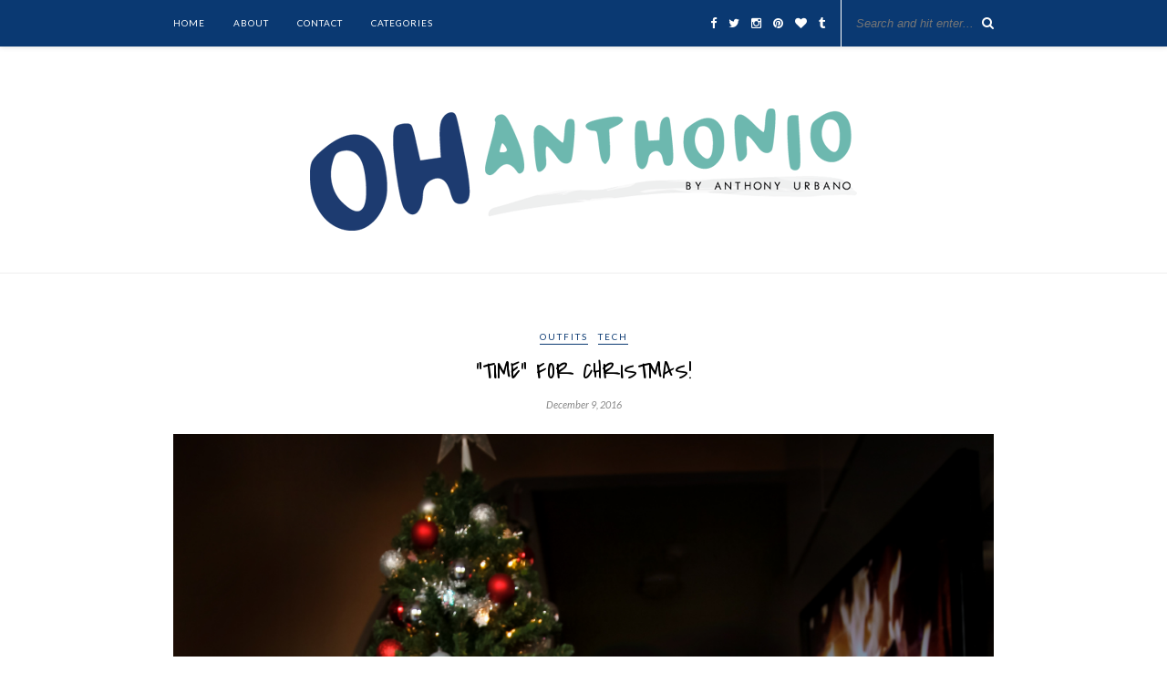

--- FILE ---
content_type: text/html; charset=UTF-8
request_url: https://ohanthonio.com/2016/12/09/fossil-q-marshal-watch-holiday-gifting/
body_size: 13200
content:
<!DOCTYPE html>
<html lang="en-US">
<head>

	<meta charset="UTF-8">
	<meta http-equiv="X-UA-Compatible" content="IE=edge">
	<meta name="viewport" content="width=device-width, initial-scale=1">

	<title>&#8220;Time&#8221; for Christmas! &#8211; oh_anthonio</title>

	<link rel="profile" href="http://gmpg.org/xfn/11" />
	
		
	<link rel="alternate" type="application/rss+xml" title="oh_anthonio RSS Feed" href="https://ohanthonio.com/feed/" />
	<link rel="alternate" type="application/atom+xml" title="oh_anthonio Atom Feed" href="https://ohanthonio.com/feed/atom/" />
	<link rel="pingback" href="https://ohanthonio.com/xmlrpc.php" />
	
	<meta name='robots' content='max-image-preview:large' />
	<style>img:is([sizes="auto" i], [sizes^="auto," i]) { contain-intrinsic-size: 3000px 1500px }</style>
	<link rel='dns-prefetch' href='//fonts.googleapis.com' />
<link rel='dns-prefetch' href='//maxcdn.bootstrapcdn.com' />
<link rel="alternate" type="application/rss+xml" title="oh_anthonio &raquo; Feed" href="https://ohanthonio.com/feed/" />
<link rel="alternate" type="application/rss+xml" title="oh_anthonio &raquo; Comments Feed" href="https://ohanthonio.com/comments/feed/" />
<link rel="alternate" type="application/rss+xml" title="oh_anthonio &raquo; &#8220;Time&#8221; for Christmas! Comments Feed" href="https://ohanthonio.com/2016/12/09/fossil-q-marshal-watch-holiday-gifting/feed/" />
		<!-- This site uses the Google Analytics by ExactMetrics plugin v8.11.1 - Using Analytics tracking - https://www.exactmetrics.com/ -->
							<script src="//www.googletagmanager.com/gtag/js?id=G-PRY0EMBC7W"  data-cfasync="false" data-wpfc-render="false" type="text/javascript" async></script>
			<script data-cfasync="false" data-wpfc-render="false" type="text/javascript">
				var em_version = '8.11.1';
				var em_track_user = true;
				var em_no_track_reason = '';
								var ExactMetricsDefaultLocations = {"page_location":"https:\/\/ohanthonio.com\/2016\/12\/09\/fossil-q-marshal-watch-holiday-gifting\/"};
								if ( typeof ExactMetricsPrivacyGuardFilter === 'function' ) {
					var ExactMetricsLocations = (typeof ExactMetricsExcludeQuery === 'object') ? ExactMetricsPrivacyGuardFilter( ExactMetricsExcludeQuery ) : ExactMetricsPrivacyGuardFilter( ExactMetricsDefaultLocations );
				} else {
					var ExactMetricsLocations = (typeof ExactMetricsExcludeQuery === 'object') ? ExactMetricsExcludeQuery : ExactMetricsDefaultLocations;
				}

								var disableStrs = [
										'ga-disable-G-PRY0EMBC7W',
									];

				/* Function to detect opted out users */
				function __gtagTrackerIsOptedOut() {
					for (var index = 0; index < disableStrs.length; index++) {
						if (document.cookie.indexOf(disableStrs[index] + '=true') > -1) {
							return true;
						}
					}

					return false;
				}

				/* Disable tracking if the opt-out cookie exists. */
				if (__gtagTrackerIsOptedOut()) {
					for (var index = 0; index < disableStrs.length; index++) {
						window[disableStrs[index]] = true;
					}
				}

				/* Opt-out function */
				function __gtagTrackerOptout() {
					for (var index = 0; index < disableStrs.length; index++) {
						document.cookie = disableStrs[index] + '=true; expires=Thu, 31 Dec 2099 23:59:59 UTC; path=/';
						window[disableStrs[index]] = true;
					}
				}

				if ('undefined' === typeof gaOptout) {
					function gaOptout() {
						__gtagTrackerOptout();
					}
				}
								window.dataLayer = window.dataLayer || [];

				window.ExactMetricsDualTracker = {
					helpers: {},
					trackers: {},
				};
				if (em_track_user) {
					function __gtagDataLayer() {
						dataLayer.push(arguments);
					}

					function __gtagTracker(type, name, parameters) {
						if (!parameters) {
							parameters = {};
						}

						if (parameters.send_to) {
							__gtagDataLayer.apply(null, arguments);
							return;
						}

						if (type === 'event') {
														parameters.send_to = exactmetrics_frontend.v4_id;
							var hookName = name;
							if (typeof parameters['event_category'] !== 'undefined') {
								hookName = parameters['event_category'] + ':' + name;
							}

							if (typeof ExactMetricsDualTracker.trackers[hookName] !== 'undefined') {
								ExactMetricsDualTracker.trackers[hookName](parameters);
							} else {
								__gtagDataLayer('event', name, parameters);
							}
							
						} else {
							__gtagDataLayer.apply(null, arguments);
						}
					}

					__gtagTracker('js', new Date());
					__gtagTracker('set', {
						'developer_id.dNDMyYj': true,
											});
					if ( ExactMetricsLocations.page_location ) {
						__gtagTracker('set', ExactMetricsLocations);
					}
										__gtagTracker('config', 'G-PRY0EMBC7W', {"forceSSL":"true"} );
										window.gtag = __gtagTracker;										(function () {
						/* https://developers.google.com/analytics/devguides/collection/analyticsjs/ */
						/* ga and __gaTracker compatibility shim. */
						var noopfn = function () {
							return null;
						};
						var newtracker = function () {
							return new Tracker();
						};
						var Tracker = function () {
							return null;
						};
						var p = Tracker.prototype;
						p.get = noopfn;
						p.set = noopfn;
						p.send = function () {
							var args = Array.prototype.slice.call(arguments);
							args.unshift('send');
							__gaTracker.apply(null, args);
						};
						var __gaTracker = function () {
							var len = arguments.length;
							if (len === 0) {
								return;
							}
							var f = arguments[len - 1];
							if (typeof f !== 'object' || f === null || typeof f.hitCallback !== 'function') {
								if ('send' === arguments[0]) {
									var hitConverted, hitObject = false, action;
									if ('event' === arguments[1]) {
										if ('undefined' !== typeof arguments[3]) {
											hitObject = {
												'eventAction': arguments[3],
												'eventCategory': arguments[2],
												'eventLabel': arguments[4],
												'value': arguments[5] ? arguments[5] : 1,
											}
										}
									}
									if ('pageview' === arguments[1]) {
										if ('undefined' !== typeof arguments[2]) {
											hitObject = {
												'eventAction': 'page_view',
												'page_path': arguments[2],
											}
										}
									}
									if (typeof arguments[2] === 'object') {
										hitObject = arguments[2];
									}
									if (typeof arguments[5] === 'object') {
										Object.assign(hitObject, arguments[5]);
									}
									if ('undefined' !== typeof arguments[1].hitType) {
										hitObject = arguments[1];
										if ('pageview' === hitObject.hitType) {
											hitObject.eventAction = 'page_view';
										}
									}
									if (hitObject) {
										action = 'timing' === arguments[1].hitType ? 'timing_complete' : hitObject.eventAction;
										hitConverted = mapArgs(hitObject);
										__gtagTracker('event', action, hitConverted);
									}
								}
								return;
							}

							function mapArgs(args) {
								var arg, hit = {};
								var gaMap = {
									'eventCategory': 'event_category',
									'eventAction': 'event_action',
									'eventLabel': 'event_label',
									'eventValue': 'event_value',
									'nonInteraction': 'non_interaction',
									'timingCategory': 'event_category',
									'timingVar': 'name',
									'timingValue': 'value',
									'timingLabel': 'event_label',
									'page': 'page_path',
									'location': 'page_location',
									'title': 'page_title',
									'referrer' : 'page_referrer',
								};
								for (arg in args) {
																		if (!(!args.hasOwnProperty(arg) || !gaMap.hasOwnProperty(arg))) {
										hit[gaMap[arg]] = args[arg];
									} else {
										hit[arg] = args[arg];
									}
								}
								return hit;
							}

							try {
								f.hitCallback();
							} catch (ex) {
							}
						};
						__gaTracker.create = newtracker;
						__gaTracker.getByName = newtracker;
						__gaTracker.getAll = function () {
							return [];
						};
						__gaTracker.remove = noopfn;
						__gaTracker.loaded = true;
						window['__gaTracker'] = __gaTracker;
					})();
									} else {
										console.log("");
					(function () {
						function __gtagTracker() {
							return null;
						}

						window['__gtagTracker'] = __gtagTracker;
						window['gtag'] = __gtagTracker;
					})();
									}
			</script>
							<!-- / Google Analytics by ExactMetrics -->
		<script type="text/javascript">
/* <![CDATA[ */
window._wpemojiSettings = {"baseUrl":"https:\/\/s.w.org\/images\/core\/emoji\/16.0.1\/72x72\/","ext":".png","svgUrl":"https:\/\/s.w.org\/images\/core\/emoji\/16.0.1\/svg\/","svgExt":".svg","source":{"concatemoji":"https:\/\/ohanthonio.com\/wp-includes\/js\/wp-emoji-release.min.js?ver=6.8.3"}};
/*! This file is auto-generated */
!function(s,n){var o,i,e;function c(e){try{var t={supportTests:e,timestamp:(new Date).valueOf()};sessionStorage.setItem(o,JSON.stringify(t))}catch(e){}}function p(e,t,n){e.clearRect(0,0,e.canvas.width,e.canvas.height),e.fillText(t,0,0);var t=new Uint32Array(e.getImageData(0,0,e.canvas.width,e.canvas.height).data),a=(e.clearRect(0,0,e.canvas.width,e.canvas.height),e.fillText(n,0,0),new Uint32Array(e.getImageData(0,0,e.canvas.width,e.canvas.height).data));return t.every(function(e,t){return e===a[t]})}function u(e,t){e.clearRect(0,0,e.canvas.width,e.canvas.height),e.fillText(t,0,0);for(var n=e.getImageData(16,16,1,1),a=0;a<n.data.length;a++)if(0!==n.data[a])return!1;return!0}function f(e,t,n,a){switch(t){case"flag":return n(e,"\ud83c\udff3\ufe0f\u200d\u26a7\ufe0f","\ud83c\udff3\ufe0f\u200b\u26a7\ufe0f")?!1:!n(e,"\ud83c\udde8\ud83c\uddf6","\ud83c\udde8\u200b\ud83c\uddf6")&&!n(e,"\ud83c\udff4\udb40\udc67\udb40\udc62\udb40\udc65\udb40\udc6e\udb40\udc67\udb40\udc7f","\ud83c\udff4\u200b\udb40\udc67\u200b\udb40\udc62\u200b\udb40\udc65\u200b\udb40\udc6e\u200b\udb40\udc67\u200b\udb40\udc7f");case"emoji":return!a(e,"\ud83e\udedf")}return!1}function g(e,t,n,a){var r="undefined"!=typeof WorkerGlobalScope&&self instanceof WorkerGlobalScope?new OffscreenCanvas(300,150):s.createElement("canvas"),o=r.getContext("2d",{willReadFrequently:!0}),i=(o.textBaseline="top",o.font="600 32px Arial",{});return e.forEach(function(e){i[e]=t(o,e,n,a)}),i}function t(e){var t=s.createElement("script");t.src=e,t.defer=!0,s.head.appendChild(t)}"undefined"!=typeof Promise&&(o="wpEmojiSettingsSupports",i=["flag","emoji"],n.supports={everything:!0,everythingExceptFlag:!0},e=new Promise(function(e){s.addEventListener("DOMContentLoaded",e,{once:!0})}),new Promise(function(t){var n=function(){try{var e=JSON.parse(sessionStorage.getItem(o));if("object"==typeof e&&"number"==typeof e.timestamp&&(new Date).valueOf()<e.timestamp+604800&&"object"==typeof e.supportTests)return e.supportTests}catch(e){}return null}();if(!n){if("undefined"!=typeof Worker&&"undefined"!=typeof OffscreenCanvas&&"undefined"!=typeof URL&&URL.createObjectURL&&"undefined"!=typeof Blob)try{var e="postMessage("+g.toString()+"("+[JSON.stringify(i),f.toString(),p.toString(),u.toString()].join(",")+"));",a=new Blob([e],{type:"text/javascript"}),r=new Worker(URL.createObjectURL(a),{name:"wpTestEmojiSupports"});return void(r.onmessage=function(e){c(n=e.data),r.terminate(),t(n)})}catch(e){}c(n=g(i,f,p,u))}t(n)}).then(function(e){for(var t in e)n.supports[t]=e[t],n.supports.everything=n.supports.everything&&n.supports[t],"flag"!==t&&(n.supports.everythingExceptFlag=n.supports.everythingExceptFlag&&n.supports[t]);n.supports.everythingExceptFlag=n.supports.everythingExceptFlag&&!n.supports.flag,n.DOMReady=!1,n.readyCallback=function(){n.DOMReady=!0}}).then(function(){return e}).then(function(){var e;n.supports.everything||(n.readyCallback(),(e=n.source||{}).concatemoji?t(e.concatemoji):e.wpemoji&&e.twemoji&&(t(e.twemoji),t(e.wpemoji)))}))}((window,document),window._wpemojiSettings);
/* ]]> */
</script>
<style id='wp-emoji-styles-inline-css' type='text/css'>

	img.wp-smiley, img.emoji {
		display: inline !important;
		border: none !important;
		box-shadow: none !important;
		height: 1em !important;
		width: 1em !important;
		margin: 0 0.07em !important;
		vertical-align: -0.1em !important;
		background: none !important;
		padding: 0 !important;
	}
</style>
<link rel='stylesheet' id='wp-block-library-css' href='https://ohanthonio.com/wp-includes/css/dist/block-library/style.min.css?ver=6.8.3' type='text/css' media='all' />
<style id='classic-theme-styles-inline-css' type='text/css'>
/*! This file is auto-generated */
.wp-block-button__link{color:#fff;background-color:#32373c;border-radius:9999px;box-shadow:none;text-decoration:none;padding:calc(.667em + 2px) calc(1.333em + 2px);font-size:1.125em}.wp-block-file__button{background:#32373c;color:#fff;text-decoration:none}
</style>
<style id='global-styles-inline-css' type='text/css'>
:root{--wp--preset--aspect-ratio--square: 1;--wp--preset--aspect-ratio--4-3: 4/3;--wp--preset--aspect-ratio--3-4: 3/4;--wp--preset--aspect-ratio--3-2: 3/2;--wp--preset--aspect-ratio--2-3: 2/3;--wp--preset--aspect-ratio--16-9: 16/9;--wp--preset--aspect-ratio--9-16: 9/16;--wp--preset--color--black: #000000;--wp--preset--color--cyan-bluish-gray: #abb8c3;--wp--preset--color--white: #ffffff;--wp--preset--color--pale-pink: #f78da7;--wp--preset--color--vivid-red: #cf2e2e;--wp--preset--color--luminous-vivid-orange: #ff6900;--wp--preset--color--luminous-vivid-amber: #fcb900;--wp--preset--color--light-green-cyan: #7bdcb5;--wp--preset--color--vivid-green-cyan: #00d084;--wp--preset--color--pale-cyan-blue: #8ed1fc;--wp--preset--color--vivid-cyan-blue: #0693e3;--wp--preset--color--vivid-purple: #9b51e0;--wp--preset--gradient--vivid-cyan-blue-to-vivid-purple: linear-gradient(135deg,rgba(6,147,227,1) 0%,rgb(155,81,224) 100%);--wp--preset--gradient--light-green-cyan-to-vivid-green-cyan: linear-gradient(135deg,rgb(122,220,180) 0%,rgb(0,208,130) 100%);--wp--preset--gradient--luminous-vivid-amber-to-luminous-vivid-orange: linear-gradient(135deg,rgba(252,185,0,1) 0%,rgba(255,105,0,1) 100%);--wp--preset--gradient--luminous-vivid-orange-to-vivid-red: linear-gradient(135deg,rgba(255,105,0,1) 0%,rgb(207,46,46) 100%);--wp--preset--gradient--very-light-gray-to-cyan-bluish-gray: linear-gradient(135deg,rgb(238,238,238) 0%,rgb(169,184,195) 100%);--wp--preset--gradient--cool-to-warm-spectrum: linear-gradient(135deg,rgb(74,234,220) 0%,rgb(151,120,209) 20%,rgb(207,42,186) 40%,rgb(238,44,130) 60%,rgb(251,105,98) 80%,rgb(254,248,76) 100%);--wp--preset--gradient--blush-light-purple: linear-gradient(135deg,rgb(255,206,236) 0%,rgb(152,150,240) 100%);--wp--preset--gradient--blush-bordeaux: linear-gradient(135deg,rgb(254,205,165) 0%,rgb(254,45,45) 50%,rgb(107,0,62) 100%);--wp--preset--gradient--luminous-dusk: linear-gradient(135deg,rgb(255,203,112) 0%,rgb(199,81,192) 50%,rgb(65,88,208) 100%);--wp--preset--gradient--pale-ocean: linear-gradient(135deg,rgb(255,245,203) 0%,rgb(182,227,212) 50%,rgb(51,167,181) 100%);--wp--preset--gradient--electric-grass: linear-gradient(135deg,rgb(202,248,128) 0%,rgb(113,206,126) 100%);--wp--preset--gradient--midnight: linear-gradient(135deg,rgb(2,3,129) 0%,rgb(40,116,252) 100%);--wp--preset--font-size--small: 13px;--wp--preset--font-size--medium: 20px;--wp--preset--font-size--large: 36px;--wp--preset--font-size--x-large: 42px;--wp--preset--spacing--20: 0.44rem;--wp--preset--spacing--30: 0.67rem;--wp--preset--spacing--40: 1rem;--wp--preset--spacing--50: 1.5rem;--wp--preset--spacing--60: 2.25rem;--wp--preset--spacing--70: 3.38rem;--wp--preset--spacing--80: 5.06rem;--wp--preset--shadow--natural: 6px 6px 9px rgba(0, 0, 0, 0.2);--wp--preset--shadow--deep: 12px 12px 50px rgba(0, 0, 0, 0.4);--wp--preset--shadow--sharp: 6px 6px 0px rgba(0, 0, 0, 0.2);--wp--preset--shadow--outlined: 6px 6px 0px -3px rgba(255, 255, 255, 1), 6px 6px rgba(0, 0, 0, 1);--wp--preset--shadow--crisp: 6px 6px 0px rgba(0, 0, 0, 1);}:where(.is-layout-flex){gap: 0.5em;}:where(.is-layout-grid){gap: 0.5em;}body .is-layout-flex{display: flex;}.is-layout-flex{flex-wrap: wrap;align-items: center;}.is-layout-flex > :is(*, div){margin: 0;}body .is-layout-grid{display: grid;}.is-layout-grid > :is(*, div){margin: 0;}:where(.wp-block-columns.is-layout-flex){gap: 2em;}:where(.wp-block-columns.is-layout-grid){gap: 2em;}:where(.wp-block-post-template.is-layout-flex){gap: 1.25em;}:where(.wp-block-post-template.is-layout-grid){gap: 1.25em;}.has-black-color{color: var(--wp--preset--color--black) !important;}.has-cyan-bluish-gray-color{color: var(--wp--preset--color--cyan-bluish-gray) !important;}.has-white-color{color: var(--wp--preset--color--white) !important;}.has-pale-pink-color{color: var(--wp--preset--color--pale-pink) !important;}.has-vivid-red-color{color: var(--wp--preset--color--vivid-red) !important;}.has-luminous-vivid-orange-color{color: var(--wp--preset--color--luminous-vivid-orange) !important;}.has-luminous-vivid-amber-color{color: var(--wp--preset--color--luminous-vivid-amber) !important;}.has-light-green-cyan-color{color: var(--wp--preset--color--light-green-cyan) !important;}.has-vivid-green-cyan-color{color: var(--wp--preset--color--vivid-green-cyan) !important;}.has-pale-cyan-blue-color{color: var(--wp--preset--color--pale-cyan-blue) !important;}.has-vivid-cyan-blue-color{color: var(--wp--preset--color--vivid-cyan-blue) !important;}.has-vivid-purple-color{color: var(--wp--preset--color--vivid-purple) !important;}.has-black-background-color{background-color: var(--wp--preset--color--black) !important;}.has-cyan-bluish-gray-background-color{background-color: var(--wp--preset--color--cyan-bluish-gray) !important;}.has-white-background-color{background-color: var(--wp--preset--color--white) !important;}.has-pale-pink-background-color{background-color: var(--wp--preset--color--pale-pink) !important;}.has-vivid-red-background-color{background-color: var(--wp--preset--color--vivid-red) !important;}.has-luminous-vivid-orange-background-color{background-color: var(--wp--preset--color--luminous-vivid-orange) !important;}.has-luminous-vivid-amber-background-color{background-color: var(--wp--preset--color--luminous-vivid-amber) !important;}.has-light-green-cyan-background-color{background-color: var(--wp--preset--color--light-green-cyan) !important;}.has-vivid-green-cyan-background-color{background-color: var(--wp--preset--color--vivid-green-cyan) !important;}.has-pale-cyan-blue-background-color{background-color: var(--wp--preset--color--pale-cyan-blue) !important;}.has-vivid-cyan-blue-background-color{background-color: var(--wp--preset--color--vivid-cyan-blue) !important;}.has-vivid-purple-background-color{background-color: var(--wp--preset--color--vivid-purple) !important;}.has-black-border-color{border-color: var(--wp--preset--color--black) !important;}.has-cyan-bluish-gray-border-color{border-color: var(--wp--preset--color--cyan-bluish-gray) !important;}.has-white-border-color{border-color: var(--wp--preset--color--white) !important;}.has-pale-pink-border-color{border-color: var(--wp--preset--color--pale-pink) !important;}.has-vivid-red-border-color{border-color: var(--wp--preset--color--vivid-red) !important;}.has-luminous-vivid-orange-border-color{border-color: var(--wp--preset--color--luminous-vivid-orange) !important;}.has-luminous-vivid-amber-border-color{border-color: var(--wp--preset--color--luminous-vivid-amber) !important;}.has-light-green-cyan-border-color{border-color: var(--wp--preset--color--light-green-cyan) !important;}.has-vivid-green-cyan-border-color{border-color: var(--wp--preset--color--vivid-green-cyan) !important;}.has-pale-cyan-blue-border-color{border-color: var(--wp--preset--color--pale-cyan-blue) !important;}.has-vivid-cyan-blue-border-color{border-color: var(--wp--preset--color--vivid-cyan-blue) !important;}.has-vivid-purple-border-color{border-color: var(--wp--preset--color--vivid-purple) !important;}.has-vivid-cyan-blue-to-vivid-purple-gradient-background{background: var(--wp--preset--gradient--vivid-cyan-blue-to-vivid-purple) !important;}.has-light-green-cyan-to-vivid-green-cyan-gradient-background{background: var(--wp--preset--gradient--light-green-cyan-to-vivid-green-cyan) !important;}.has-luminous-vivid-amber-to-luminous-vivid-orange-gradient-background{background: var(--wp--preset--gradient--luminous-vivid-amber-to-luminous-vivid-orange) !important;}.has-luminous-vivid-orange-to-vivid-red-gradient-background{background: var(--wp--preset--gradient--luminous-vivid-orange-to-vivid-red) !important;}.has-very-light-gray-to-cyan-bluish-gray-gradient-background{background: var(--wp--preset--gradient--very-light-gray-to-cyan-bluish-gray) !important;}.has-cool-to-warm-spectrum-gradient-background{background: var(--wp--preset--gradient--cool-to-warm-spectrum) !important;}.has-blush-light-purple-gradient-background{background: var(--wp--preset--gradient--blush-light-purple) !important;}.has-blush-bordeaux-gradient-background{background: var(--wp--preset--gradient--blush-bordeaux) !important;}.has-luminous-dusk-gradient-background{background: var(--wp--preset--gradient--luminous-dusk) !important;}.has-pale-ocean-gradient-background{background: var(--wp--preset--gradient--pale-ocean) !important;}.has-electric-grass-gradient-background{background: var(--wp--preset--gradient--electric-grass) !important;}.has-midnight-gradient-background{background: var(--wp--preset--gradient--midnight) !important;}.has-small-font-size{font-size: var(--wp--preset--font-size--small) !important;}.has-medium-font-size{font-size: var(--wp--preset--font-size--medium) !important;}.has-large-font-size{font-size: var(--wp--preset--font-size--large) !important;}.has-x-large-font-size{font-size: var(--wp--preset--font-size--x-large) !important;}
:where(.wp-block-post-template.is-layout-flex){gap: 1.25em;}:where(.wp-block-post-template.is-layout-grid){gap: 1.25em;}
:where(.wp-block-columns.is-layout-flex){gap: 2em;}:where(.wp-block-columns.is-layout-grid){gap: 2em;}
:root :where(.wp-block-pullquote){font-size: 1.5em;line-height: 1.6;}
</style>
<link rel='stylesheet' id='contact-form-7-css' href='https://ohanthonio.com/wp-content/plugins/contact-form-7/includes/css/styles.css?ver=6.1.4' type='text/css' media='all' />
<link rel='stylesheet' id='googlefonts-css' href='https://fonts.googleapis.com/css?family=Covered+By+Your+Grace:400|Lato:400&subset=latin' type='text/css' media='all' />
<link rel='stylesheet' id='sp_style-css' href='https://ohanthonio.com/wp-content/themes/rosemary/style.css?ver=6.8.3' type='text/css' media='all' />
<link rel='stylesheet' id='slicknav-css-css' href='https://ohanthonio.com/wp-content/themes/rosemary/css/slicknav.css?ver=6.8.3' type='text/css' media='all' />
<link rel='stylesheet' id='bxslider-css-css' href='https://ohanthonio.com/wp-content/themes/rosemary/css/jquery.bxslider.css?ver=6.8.3' type='text/css' media='all' />
<link rel='stylesheet' id='font-awesome-css' href='//maxcdn.bootstrapcdn.com/font-awesome/4.3.0/css/font-awesome.min.css?ver=6.8.3' type='text/css' media='all' />
<link rel='stylesheet' id='responsive-css' href='https://ohanthonio.com/wp-content/themes/rosemary/css/responsive.css?ver=6.8.3' type='text/css' media='all' />
<link rel='stylesheet' id='default_body_font-css' href='https://fonts.googleapis.com/css?family=Lato%3A400%2C700%2C400italic%2C700italic&#038;subset=latin%2Clatin-ext&#038;ver=6.8.3' type='text/css' media='all' />
<link rel='stylesheet' id='default_heading_font-css' href='https://fonts.googleapis.com/css?family=Playfair+Display%3A400%2C700%2C400italic%2C700italic&#038;subset=latin%2Clatin-ext&#038;ver=6.8.3' type='text/css' media='all' />
<script type="text/javascript" src="https://ohanthonio.com/wp-content/plugins/google-analytics-dashboard-for-wp/assets/js/frontend-gtag.min.js?ver=8.11.1" id="exactmetrics-frontend-script-js" async="async" data-wp-strategy="async"></script>
<script data-cfasync="false" data-wpfc-render="false" type="text/javascript" id='exactmetrics-frontend-script-js-extra'>/* <![CDATA[ */
var exactmetrics_frontend = {"js_events_tracking":"true","download_extensions":"zip,mp3,mpeg,pdf,docx,pptx,xlsx,rar","inbound_paths":"[{\"path\":\"\\\/go\\\/\",\"label\":\"affiliate\"},{\"path\":\"\\\/recommend\\\/\",\"label\":\"affiliate\"}]","home_url":"https:\/\/ohanthonio.com","hash_tracking":"false","v4_id":"G-PRY0EMBC7W"};/* ]]> */
</script>
<script type="text/javascript" src="https://ohanthonio.com/wp-includes/js/jquery/jquery.min.js?ver=3.7.1" id="jquery-core-js"></script>
<script type="text/javascript" src="https://ohanthonio.com/wp-includes/js/jquery/jquery-migrate.min.js?ver=3.4.1" id="jquery-migrate-js"></script>
<link rel="https://api.w.org/" href="https://ohanthonio.com/wp-json/" /><link rel="alternate" title="JSON" type="application/json" href="https://ohanthonio.com/wp-json/wp/v2/posts/4046" /><link rel="EditURI" type="application/rsd+xml" title="RSD" href="https://ohanthonio.com/xmlrpc.php?rsd" />
<meta name="generator" content="WordPress 6.8.3" />
<link rel="canonical" href="https://ohanthonio.com/2016/12/09/fossil-q-marshal-watch-holiday-gifting/" />
<link rel='shortlink' href='https://ohanthonio.com/?p=4046' />
<link rel="alternate" title="oEmbed (JSON)" type="application/json+oembed" href="https://ohanthonio.com/wp-json/oembed/1.0/embed?url=https%3A%2F%2Fohanthonio.com%2F2016%2F12%2F09%2Ffossil-q-marshal-watch-holiday-gifting%2F" />
<link rel="alternate" title="oEmbed (XML)" type="text/xml+oembed" href="https://ohanthonio.com/wp-json/oembed/1.0/embed?url=https%3A%2F%2Fohanthonio.com%2F2016%2F12%2F09%2Ffossil-q-marshal-watch-holiday-gifting%2F&#038;format=xml" />
<style type='text/css' media='screen'>
	h1{ font-family:"Covered By Your Grace", arial, sans-serif;}
	h2{ font-family:"Covered By Your Grace", arial, sans-serif;}
	h3{ font-family:"Covered By Your Grace", arial, sans-serif;}
	h4{ font-family:"Covered By Your Grace", arial, sans-serif;}
	h5{ font-family:"Covered By Your Grace", arial, sans-serif;}
	h6{ font-family:"Covered By Your Grace", arial, sans-serif;}
	body{ font-family:"Lato", arial, sans-serif;}
</style>
<!-- fonts delivered by Wordpress Google Fonts, a plugin by Adrian3.com -->    <style type="text/css">
	
		#logo { padding:px 0 px; }
		
		#top-bar, .slicknav_menu { background:#0a3972; }				#nav-wrapper .menu li a{ color:#ffffff; }		#nav-wrapper .menu li.current-menu-item > a, #nav-wrapper .menu li.current_page_item > a, #nav-wrapper .menu li a:hover {  color:#aeb7bf; }
		
		#nav-wrapper .menu .sub-menu, #nav-wrapper .menu .children { background: ; }
		#nav-wrapper ul.menu ul a, #nav-wrapper .menu ul ul a {  color:#0a3972; }
		#nav-wrapper ul.menu ul a:hover, #nav-wrapper .menu ul ul a:hover { color: #ffffff; background:#0a3972; }
		
		.slicknav_nav { background:; }
		.slicknav_nav a { color:; }
		.slicknav_menu .slicknav_icon-bar { background-color:; }
		
		#top-social a i { color:#ffffff; }
		#top-social a:hover i { color:#2077bf; }
		
		#top-search i { color:#ffffff; }
		#top-search { border-color:#ffffff; }
		
		.widget-title { background:#0a3972; color:#ffffff; border-color:#0a3972; }
		
		a, .social-widget a:hover > i { color:#0a3972; }
		.post-header .cat a, .post-entry blockquote { border-color:#0a3972; }
		
		.feat-item .read-more, .more-button  { background:#0a3972; color:#ffffff; border-color:#ffffff;}
		.feat-item .read-more:hover, .more-button:hover  { background:#2077bf; color:; border-color:#ffffff;}
		
				
    </style>
    	<link href='https://fonts.googleapis.com/css?family=Just+Me+Again+Down+Here|Gloria+Hallelujah|Covered+By+Your+Grace|Permanent+Marker|Gochi+Hand|Oswald' rel='stylesheet' type='text/css'>
<script>
  (function(i,s,o,g,r,a,m){i['GoogleAnalyticsObject']=r;i[r]=i[r]||function(){
  (i[r].q=i[r].q||[]).push(arguments)},i[r].l=1*new Date();a=s.createElement(o),
  m=s.getElementsByTagName(o)[0];a.async=1;a.src=g;m.parentNode.insertBefore(a,m)
  })(window,document,'script','//www.google-analytics.com/analytics.js','ga');

  ga('create', 'UA-25782865-2', 'auto');
  ga('send', 'pageview');

</script>

<script type="text/javascript">
    var _rsan = {};
    _rsan.key = '2443c14df3f55f601fff0571944a6d8f9e80c783';
    (function() {
        var rs = document.createElement('script');
        rs.type = 'text/javascript';
        rs.async = true;
        rs.src = ('https:' === document.location.protocol
        ? 'https://collect'
        : 'http://collect')
        + '.rewardstyle.com/c.js';
        var s = document.getElementsByTagName('script')[0];
        s.parentNode.insertBefore(rs, s);
    })();
</script>
                                
</head>

<body class="wp-singular post-template-default single single-post postid-4046 single-format-standard wp-theme-rosemary">

	<div id="top-bar">
	
		<div class="container">
			
			<div id="nav-wrapper">
				<ul id="menu-main" class="menu"><li id="menu-item-462" class="menu-item menu-item-type-custom menu-item-object-custom menu-item-462"><a href="/">HOME</a></li>
<li id="menu-item-463" class="menu-item menu-item-type-post_type menu-item-object-page current-post-parent menu-item-463"><a href="https://ohanthonio.com/about/">ABOUT</a></li>
<li id="menu-item-464" class="menu-item menu-item-type-post_type menu-item-object-page menu-item-464"><a href="https://ohanthonio.com/contact/">CONTACT</a></li>
<li id="menu-item-466" class="menu-item menu-item-type-custom menu-item-object-custom menu-item-has-children menu-item-466"><a href="/">CATEGORIES</a>
<ul class="sub-menu">
	<li id="menu-item-467" class="menu-item menu-item-type-taxonomy menu-item-object-category current-post-ancestor current-menu-parent current-post-parent menu-item-467"><a href="https://ohanthonio.com/category/outfits/">Outfits</a></li>
	<li id="menu-item-468" class="menu-item menu-item-type-taxonomy menu-item-object-category menu-item-468"><a href="https://ohanthonio.com/category/travel/">Travel</a></li>
	<li id="menu-item-469" class="menu-item menu-item-type-taxonomy menu-item-object-category menu-item-469"><a href="https://ohanthonio.com/category/grooming/">Grooming</a></li>
	<li id="menu-item-470" class="menu-item menu-item-type-taxonomy menu-item-object-category menu-item-470"><a href="https://ohanthonio.com/category/food/">Food</a></li>
	<li id="menu-item-825" class="menu-item menu-item-type-taxonomy menu-item-object-category current-post-ancestor current-menu-parent current-post-parent menu-item-825"><a href="https://ohanthonio.com/category/tech/">Tech</a></li>
</ul>
</li>
</ul>			</div>
			
			<div class="menu-mobile"></div>
			
						<div id="top-search">
				<form role="search" method="get" id="searchform" action="https://ohanthonio.com/">
		<input type="text" placeholder="Search and hit enter..." name="s" id="s" />
</form>				<i class="fa fa-search search-desktop"></i>
				<i class="fa fa-search search-toggle"></i>
			</div>
			
			<!-- Responsive Search -->
			<div class="show-search">
				<form role="search" method="get" id="searchform" action="https://ohanthonio.com/">
		<input type="text" placeholder="Search and hit enter..." name="s" id="s" />
</form>			</div>
			<!-- -->
						
						<div id="top-social" >
				
				<a href="http://facebook.com/ohanthonio1" target="_blank"><i class="fa fa-facebook"></i></a>				<a href="http://twitter.com/oh_anthonio" target="_blank"><i class="fa fa-twitter"></i></a>				<a href="http://instagram.com/oh_anthonio" target="_blank"><i class="fa fa-instagram"></i></a>				<a href="http://pinterest.com/oh_anthonio" target="_blank"><i class="fa fa-pinterest"></i></a>				<a href="http://bloglovin.com/blogs/oh-anthonio-14354279" target="_blank"><i class="fa fa-heart"></i></a>								<a href="http://oh-anthonio.tumblr.com/" target="_blank"><i class="fa fa-tumblr"></i></a>																												
			</div>
						
		</div>
	
	</div>
	
	<header id="header">
	
		<div class="container">
			
			<div id="logo">
				
									
											<h2><a href="https://ohanthonio.com"><img src="https://ohanthonio.com/wp-content/uploads/2015/08/OH-ANTHONIO-HEADER-A-600px.png" alt="oh_anthonio" /></a></h2>
										
								
			</div>
			
		</div>
		
	</header>	
	<div class="container">
		
		<div id="content">
		
			<div id="main" class="fullwidth">
			
								
					<article id="post-4046" class="post-4046 post type-post status-publish format-standard has-post-thumbnail hentry category-outfits category-tech tag-christmas tag-fossil tag-gifting tag-holiday tag-watch">
	
	<div class="post-header">
		
				<span class="cat"><a href="https://ohanthonio.com/category/outfits/" title="View all posts in Outfits" >Outfits</a> <a href="https://ohanthonio.com/category/tech/" title="View all posts in Tech" >Tech</a></span>
				
					<h1>&#8220;Time&#8221; for Christmas!</h1>
				
				<span class="date">December 9, 2016</span>
				
	</div>
	
			
								
		
	<div class="post-entry">
		
				
			<h4 style="text-align: center;"><a href="https://ohanthonio.com/2016/12/09/fossil-q-marshal-watch-holiday-gifting/" target="_blank"><img fetchpriority="high" decoding="async" class="aligncenter size-full wp-image-4054" src="https://ohanthonio.com/wp-content/uploads/2016/11/Fossil-Q-Holiday-Gifting-8.jpg" alt="fossil-q-holiday-gifting-8" width="1940" height="2330" srcset="https://ohanthonio.com/wp-content/uploads/2016/11/Fossil-Q-Holiday-Gifting-8.jpg 1940w, https://ohanthonio.com/wp-content/uploads/2016/11/Fossil-Q-Holiday-Gifting-8-250x300.jpg 250w, https://ohanthonio.com/wp-content/uploads/2016/11/Fossil-Q-Holiday-Gifting-8-768x922.jpg 768w, https://ohanthonio.com/wp-content/uploads/2016/11/Fossil-Q-Holiday-Gifting-8-853x1024.jpg 853w, https://ohanthonio.com/wp-content/uploads/2016/11/Fossil-Q-Holiday-Gifting-8-1080x1297.jpg 1080w" sizes="(max-width: 1940px) 100vw, 1940px" /></a></h4>
<h4 style="text-align: center;"><strong>Featuring</strong></h4>
<p style="text-align: center;"> <a href="https://www.fossil.com/us/en/wearable-technology/smartwatches/smartwatches-view-all.html?cid=soc:awar:instagram:holiday2016-fossilq:influencer:connectedaccessories:anthonyurbano" target="_blank"><b>Fossil Q Marshal Touchscreen Smartwatch</b></a></p>
<p style="text-align: center;">Use code <strong>&#8220;FSLPAL&#8221;</strong> to receive 25% off any purchase online or in-store until 12/11</p>
<p style="text-align: center;"><div class="shopthepost-widget" data-widget-id="2192879">
                <script type="text/javascript" language="javascript">
                    !function(d,s,id){
                        var e, p = /^http:/.test(d.location) ? 'http' : 'https';
                        if(!d.getElementById(id)) {
                            e     = d.createElement(s);
                            e.id  = id;
                            e.src = p + '://widgets.rewardstyle.com/js/shopthepost.js';
                            d.body.appendChild(e);
                        }
                        if(typeof window.__stp === 'object') if(d.readyState === 'complete') {
                            window.__stp.init();
                        }
                    }(document, 'script', 'shopthepost-script');
                </script>
                <div class="rs-adblock">
                    <img decoding="async" src="//assets.rewardstyle.com/images/search/350.gif" style="width:15px;height:15px;" onerror="this.parentNode.innerHTML='Turn off your ad blocker to view content'" />
                    <noscript>Turn on your JavaScript to view content</noscript>
                </div>
            </div></p>
<p style="text-align: center;"><span id="more-4046"></span></p>
<hr />
<h4 style="text-align: center;"><strong>Give The Smartest Gift This Season</strong></h4>
<p style="text-align: center;">Even though the holidays are my favorite time of the year, that doesn&#8217;t really ease the pain of holiday gift shopping.  What&#8217;s more is that the task becomes even harder when you&#8217;re shopping for your significant other!  Luckily this year I tackled my shopping list early on and finding the perfect gift for my boyfriend was as easy as looking down at my own wrist.  You guys might remember <a href="https://ohanthonio.com/2016/08/03/fossil-q-founder-smartwatch/" target="_blank"><strong>my post</strong></a> not too long ago where I first fell in love with my <a href="https://www.fossil.com/us/en/wearable-technology/smartwatches/smartwatches-view-all.html?cid=soc:awar:instagram:holiday2016-fossilq:influencer:connectedaccessories:anthonyurbano" target="_blank"><strong>Fossil Q touchscreen smartwatch</strong></a>.  Well ever since then my boyfriend&#8217;s been eyeing the Fossil Q, so naturally that&#8217;s what I&#8217;m gifting him for Christmas.  Luckily for him, he&#8217;s getting it a few days early for the sake of this blog post! =)</p>
<p style="text-align: center;">Similar to my watch, the new <strong><a href="https://www.fossil.com/us/en/wearable-technology/smartwatches/smartwatches-view-all.html?cid=soc:awar:instagram:holiday2016-fossilq:influencer:connectedaccessories:anthonyurbano" target="_blank">Fossil Q Marshal</a></strong> is a touchscreen smartwatch.  It makes the perfect gift for your significant other, or anyone really, this holiday season for all the same reasons I fell in love with mine.</p>
<ul style="text-align: center;">
<li style="text-align: center;"> First of all it&#8217;s <em><strong>touchscreen</strong></em>.  Yep &#8211; a world of power literally at your fingertips.  Navigate and access different functions by intuitively swiping your finger.</li>
<li style="text-align: center;">Secondly, you can easily <em><strong>customize your watch face</strong></em> to match your own personal style.  Switch it up every season, every occasion, or even every day to suit your vibe!</li>
<li style="text-align: center;">For those of you who like to stay connected like I do, never miss a <em><strong>holiday party notification or train travel info</strong></em> with alerts from your favorite apps by syncing over bluetooth with your Android device or iPhone.</li>
<li style="text-align: center;">For the music lovers and party DJ&#8217;s out there, you can easily <em><strong>access music controls</strong></em> of your phone so you can control that holiday party playlist right from your wrist.</li>
</ul>
<p style="text-align: center;">And those are just some of the awesome features of the new <a href="https://www.fossil.com/us/en/wearable-technology/smartwatches/smartwatches-view-all.html?cid=soc:awar:instagram:holiday2016-fossilq:influencer:connectedaccessories:anthonyurbano" target="_blank"><strong>Fossil Q Marshal</strong></a> watch.  I&#8217;ll let you guys discover the rest of them on your own when you gift one to someone else or maybe even yourself!  Clearly this is the perfect gift to give this holiday season so am I boyfriend of the year yet or what?</p>
<hr />
<h4 style="text-align: center;"><strong><a href="http://instagram.com/oh_anthonio" target="_blank">INSTAGRAM</a>   ⋅   <a href="http://twitter.com/oh_anthonio" target="_blank">TWITTER</a>   </strong><strong>⋅ </strong><strong>  <a href="http://facebook.com/ohanthonio1" target="_blank">FACEBOOK</a>   </strong><strong>⋅   </strong><strong><a href="http://oh-anthonio.tumblr.com" target="_blank">TUMBLR</a>    ⋅   <a href="http://bloglovin.com/blogs/oh-anthonio-14354279" target="_blank">BLOGLOVIN</a>   ⋅   <a href="http://pinterest.com/oh_anthonio" target="_blank">PINTEREST</a></strong></h4>
<p style="text-align: center;"><a href="https://www.fossil.com/us/en/wearable-technology/smartwatches/smartwatches-view-all.html?cid=soc:awar:instagram:holiday2016-fossilq:influencer:connectedaccessories:anthonyurbano"><img decoding="async" class="aligncenter size-full wp-image-4061" src="https://ohanthonio.com/wp-content/uploads/2016/11/Fossil-Q-Holiday-Gifting-16.jpg" alt="Fossil q marshal holiday gifting" width="2000" height="2000" srcset="https://ohanthonio.com/wp-content/uploads/2016/11/Fossil-Q-Holiday-Gifting-16.jpg 2000w, https://ohanthonio.com/wp-content/uploads/2016/11/Fossil-Q-Holiday-Gifting-16-150x150.jpg 150w, https://ohanthonio.com/wp-content/uploads/2016/11/Fossil-Q-Holiday-Gifting-16-300x300.jpg 300w, https://ohanthonio.com/wp-content/uploads/2016/11/Fossil-Q-Holiday-Gifting-16-768x768.jpg 768w, https://ohanthonio.com/wp-content/uploads/2016/11/Fossil-Q-Holiday-Gifting-16-1024x1024.jpg 1024w, https://ohanthonio.com/wp-content/uploads/2016/11/Fossil-Q-Holiday-Gifting-16-1080x1080.jpg 1080w" sizes="(max-width: 2000px) 100vw, 2000px" /></a> <a href="https://www.fossil.com/us/en/wearable-technology/smartwatches/smartwatches-view-all.html?cid=soc:awar:instagram:holiday2016-fossilq:influencer:connectedaccessories:anthonyurbano"><img decoding="async" class="aligncenter size-full wp-image-4051" src="https://ohanthonio.com/wp-content/uploads/2016/11/Fossil-Q-Holiday-Gifting-5.jpg" alt="Fossil q marshal holiday gifting" width="1940" height="2442" srcset="https://ohanthonio.com/wp-content/uploads/2016/11/Fossil-Q-Holiday-Gifting-5.jpg 1940w, https://ohanthonio.com/wp-content/uploads/2016/11/Fossil-Q-Holiday-Gifting-5-238x300.jpg 238w, https://ohanthonio.com/wp-content/uploads/2016/11/Fossil-Q-Holiday-Gifting-5-768x967.jpg 768w, https://ohanthonio.com/wp-content/uploads/2016/11/Fossil-Q-Holiday-Gifting-5-813x1024.jpg 813w, https://ohanthonio.com/wp-content/uploads/2016/11/Fossil-Q-Holiday-Gifting-5-1080x1359.jpg 1080w" sizes="(max-width: 1940px) 100vw, 1940px" /></a> <a href="https://www.fossil.com/us/en/wearable-technology/smartwatches/smartwatches-view-all.html?cid=soc:awar:instagram:holiday2016-fossilq:influencer:connectedaccessories:anthonyurbano"><img loading="lazy" decoding="async" class="aligncenter size-full wp-image-4047" src="https://ohanthonio.com/wp-content/uploads/2016/11/Fossil-Q-Holiday-Gifting-1.jpg" alt="Fossil q marshal holiday gifting" width="2000" height="1333" srcset="https://ohanthonio.com/wp-content/uploads/2016/11/Fossil-Q-Holiday-Gifting-1.jpg 2000w, https://ohanthonio.com/wp-content/uploads/2016/11/Fossil-Q-Holiday-Gifting-1-300x200.jpg 300w, https://ohanthonio.com/wp-content/uploads/2016/11/Fossil-Q-Holiday-Gifting-1-768x512.jpg 768w, https://ohanthonio.com/wp-content/uploads/2016/11/Fossil-Q-Holiday-Gifting-1-1024x682.jpg 1024w, https://ohanthonio.com/wp-content/uploads/2016/11/Fossil-Q-Holiday-Gifting-1-1080x720.jpg 1080w" sizes="auto, (max-width: 2000px) 100vw, 2000px" /></a> <a href="https://www.fossil.com/us/en/wearable-technology/smartwatches/smartwatches-view-all.html?cid=soc:awar:instagram:holiday2016-fossilq:influencer:connectedaccessories:anthonyurbano"><img loading="lazy" decoding="async" class="aligncenter size-full wp-image-4048" src="https://ohanthonio.com/wp-content/uploads/2016/11/Fossil-Q-Holiday-Gifting-2.jpg" alt="Fossil q marshal holiday gifting" width="2000" height="1333" srcset="https://ohanthonio.com/wp-content/uploads/2016/11/Fossil-Q-Holiday-Gifting-2.jpg 2000w, https://ohanthonio.com/wp-content/uploads/2016/11/Fossil-Q-Holiday-Gifting-2-300x200.jpg 300w, https://ohanthonio.com/wp-content/uploads/2016/11/Fossil-Q-Holiday-Gifting-2-768x512.jpg 768w, https://ohanthonio.com/wp-content/uploads/2016/11/Fossil-Q-Holiday-Gifting-2-1024x682.jpg 1024w, https://ohanthonio.com/wp-content/uploads/2016/11/Fossil-Q-Holiday-Gifting-2-1080x720.jpg 1080w" sizes="auto, (max-width: 2000px) 100vw, 2000px" /></a> <a href="https://www.fossil.com/us/en/wearable-technology/smartwatches/smartwatches-view-all.html?cid=soc:awar:instagram:holiday2016-fossilq:influencer:connectedaccessories:anthonyurbano" target="_blank"><img loading="lazy" decoding="async" class="aligncenter wp-image-4142 size-full" src="https://ohanthonio.com/wp-content/uploads/2016/12/PHOTO-1.jpg" alt="best mens watch gift for christmas" width="1788" height="2034" srcset="https://ohanthonio.com/wp-content/uploads/2016/12/PHOTO-1.jpg 1788w, https://ohanthonio.com/wp-content/uploads/2016/12/PHOTO-1-264x300.jpg 264w, https://ohanthonio.com/wp-content/uploads/2016/12/PHOTO-1-768x874.jpg 768w, https://ohanthonio.com/wp-content/uploads/2016/12/PHOTO-1-900x1024.jpg 900w, https://ohanthonio.com/wp-content/uploads/2016/12/PHOTO-1-1080x1229.jpg 1080w" sizes="auto, (max-width: 1788px) 100vw, 1788px" /></a> <a href="https://www.fossil.com/us/en/wearable-technology/smartwatches/smartwatches-view-all.html?cid=soc:awar:instagram:holiday2016-fossilq:influencer:connectedaccessories:anthonyurbano"><img loading="lazy" decoding="async" class="aligncenter size-full wp-image-4057" src="https://ohanthonio.com/wp-content/uploads/2016/11/Fossil-Q-Holiday-Gifting-11.jpg" alt="best smart watch this christmas" width="2000" height="1500" srcset="https://ohanthonio.com/wp-content/uploads/2016/11/Fossil-Q-Holiday-Gifting-11.jpg 2000w, https://ohanthonio.com/wp-content/uploads/2016/11/Fossil-Q-Holiday-Gifting-11-300x225.jpg 300w, https://ohanthonio.com/wp-content/uploads/2016/11/Fossil-Q-Holiday-Gifting-11-768x576.jpg 768w, https://ohanthonio.com/wp-content/uploads/2016/11/Fossil-Q-Holiday-Gifting-11-1024x768.jpg 1024w, https://ohanthonio.com/wp-content/uploads/2016/11/Fossil-Q-Holiday-Gifting-11-1080x810.jpg 1080w" sizes="auto, (max-width: 2000px) 100vw, 2000px" /></a> <a href="https://www.fossil.com/us/en/wearable-technology/smartwatches/smartwatches-view-all.html?cid=soc:awar:instagram:holiday2016-fossilq:influencer:connectedaccessories:anthonyurbano"><img loading="lazy" decoding="async" class="aligncenter size-full wp-image-4058" src="https://ohanthonio.com/wp-content/uploads/2016/11/Fossil-Q-Holiday-Gifting-12.jpg" alt="best smart watch this christmas" width="2000" height="1500" srcset="https://ohanthonio.com/wp-content/uploads/2016/11/Fossil-Q-Holiday-Gifting-12.jpg 2000w, https://ohanthonio.com/wp-content/uploads/2016/11/Fossil-Q-Holiday-Gifting-12-300x225.jpg 300w, https://ohanthonio.com/wp-content/uploads/2016/11/Fossil-Q-Holiday-Gifting-12-768x576.jpg 768w, https://ohanthonio.com/wp-content/uploads/2016/11/Fossil-Q-Holiday-Gifting-12-1024x768.jpg 1024w, https://ohanthonio.com/wp-content/uploads/2016/11/Fossil-Q-Holiday-Gifting-12-1080x810.jpg 1080w" sizes="auto, (max-width: 2000px) 100vw, 2000px" /></a> <a href="https://www.fossil.com/us/en/wearable-technology/smartwatches/smartwatches-view-all.html?cid=soc:awar:instagram:holiday2016-fossilq:influencer:connectedaccessories:anthonyurbano"><img loading="lazy" decoding="async" class="aligncenter size-full wp-image-4059" src="https://ohanthonio.com/wp-content/uploads/2016/11/Fossil-Q-Holiday-Gifting-13.jpg" alt="best smart watch this christmas" width="2000" height="2000" srcset="https://ohanthonio.com/wp-content/uploads/2016/11/Fossil-Q-Holiday-Gifting-13.jpg 2000w, https://ohanthonio.com/wp-content/uploads/2016/11/Fossil-Q-Holiday-Gifting-13-150x150.jpg 150w, https://ohanthonio.com/wp-content/uploads/2016/11/Fossil-Q-Holiday-Gifting-13-300x300.jpg 300w, https://ohanthonio.com/wp-content/uploads/2016/11/Fossil-Q-Holiday-Gifting-13-768x768.jpg 768w, https://ohanthonio.com/wp-content/uploads/2016/11/Fossil-Q-Holiday-Gifting-13-1024x1024.jpg 1024w, https://ohanthonio.com/wp-content/uploads/2016/11/Fossil-Q-Holiday-Gifting-13-1080x1080.jpg 1080w" sizes="auto, (max-width: 2000px) 100vw, 2000px" /></a></p>
<h4 style="text-align: center;"><strong>Featuring</strong></h4>
<p style="text-align: center;"> <a href="https://www.fossil.com/us/en/wearable-technology/smartwatches/smartwatches-view-all.html?cid=soc:awar:instagram:holiday2016-fossilq:influencer:connectedaccessories:anthonyurbano" target="_blank"><b>Fossil Q Marshal Touchscreen Smartwatch</b></a></p>
<p style="text-align: center;">Use code <strong>&#8220;FSLPAL&#8221;</strong> to receive 25% off any purchase online or in-store until 12/11</p>
<p style="text-align: center;"><div class="shopthepost-widget" data-widget-id="2192879">
                <script type="text/javascript" language="javascript">
                    !function(d,s,id){
                        var e, p = /^http:/.test(d.location) ? 'http' : 'https';
                        if(!d.getElementById(id)) {
                            e     = d.createElement(s);
                            e.id  = id;
                            e.src = p + '://widgets.rewardstyle.com/js/shopthepost.js';
                            d.body.appendChild(e);
                        }
                        if(typeof window.__stp === 'object') if(d.readyState === 'complete') {
                            window.__stp.init();
                        }
                    }(document, 'script', 'shopthepost-script');
                </script>
                <div class="rs-adblock">
                    <img decoding="async" src="//assets.rewardstyle.com/images/search/350.gif" style="width:15px;height:15px;" onerror="this.parentNode.innerHTML='Turn off your ad blocker to view content'" />
                    <noscript>Turn on your JavaScript to view content</noscript>
                </div>
            </div></p>
<p style="text-align: center;"><em>Disclosure: Thanks to Fossil Group, Ind. for partnering on this post.  As always, all views and opinions expressed here are my own and do not necessarily reflect the views of Fossil and its affiliates.</em></p>
<hr />
<h4 style="text-align: center;"><strong><a href="http://instagram.com/oh_anthonio" target="_blank">INSTAGRAM</a>   ⋅   <a href="http://twitter.com/oh_anthonio" target="_blank">TWITTER</a>   </strong><strong>⋅ </strong><strong>  <a href="http://facebook.com/ohanthonio1" target="_blank">FACEBOOK</a>   </strong><strong>⋅   </strong><strong><a href="http://oh-anthonio.tumblr.com" target="_blank">TUMBLR</a>    ⋅   <a href="http://bloglovin.com/blogs/oh-anthonio-14354279" target="_blank">BLOGLOVIN</a>   ⋅   <a href="http://pinterest.com/oh_anthonio" target="_blank">PINTEREST</a></strong></h4>
			
				
		
				
									<div class="post-tags">
				<a href="https://ohanthonio.com/tag/christmas/" rel="tag">Christmas</a><a href="https://ohanthonio.com/tag/fossil/" rel="tag">Fossil</a><a href="https://ohanthonio.com/tag/gifting/" rel="tag">Gifting</a><a href="https://ohanthonio.com/tag/holiday/" rel="tag">Holiday</a><a href="https://ohanthonio.com/tag/watch/" rel="tag">Watch</a>			</div>
			
										
	</div>
	
		
	<div class="post-meta">
		
				
		<div class="meta-comments">
			<a href="https://ohanthonio.com/2016/12/09/fossil-q-marshal-watch-holiday-gifting/#respond"><span class="dsq-postid" data-dsqidentifier="4046 https://ohanthonio.com/?p=4046">0 Comments</span></a>		</div>
				
				<div class="meta-share">
			<span class="share-text">Share:</span>
			<a target="_blank" href="https://www.facebook.com/sharer/sharer.php?u=https://ohanthonio.com/2016/12/09/fossil-q-marshal-watch-holiday-gifting/"><i class="fa fa-facebook"></i></a>
			<a target="_blank" href="https://twitter.com/home?status=Check%20out%20this%20article:%20&#8220;Time&#8221; for Christmas!%20-%20https://ohanthonio.com/2016/12/09/fossil-q-marshal-watch-holiday-gifting/"><i class="fa fa-twitter"></i></a>
						<a data-pin-do="skipLink" target="_blank" href="https://pinterest.com/pin/create/button/?url=https://ohanthonio.com/2016/12/09/fossil-q-marshal-watch-holiday-gifting/&media=https://ohanthonio.com/wp-content/uploads/2016/11/Fossil-Q-Holiday-Gifting-1.jpg&description=&#8220;Time&#8221; for Christmas!"><i class="fa fa-pinterest"></i></a>
			<a target="_blank" href="https://plus.google.com/share?url=https://ohanthonio.com/2016/12/09/fossil-q-marshal-watch-holiday-gifting/"><i class="fa fa-google-plus"></i></a>
		</div>
				
	</div>
		
		
						<div class="post-related"><div class="post-box"><h4 class="post-box-title">You Might Also Like</h4></div>
						<div class="item-related">
					
										<a href="https://ohanthonio.com/2015/10/30/tumblr-print-all-over-me/"><img width="520" height="400" src="https://ohanthonio.com/wp-content/uploads/2015/10/Tumblr-x-Print-All-Over-Me1-520x400.jpg" class="attachment-misc-thumb size-misc-thumb wp-post-image" alt="Tumblr x Print All Over Me" decoding="async" loading="lazy" /></a>
										
					<h3><a href="https://ohanthonio.com/2015/10/30/tumblr-print-all-over-me/">Wear The Internet</a></h3>
					<span class="date">October 30, 2015</span>
					
				</div>
						<div class="item-related">
					
										<a href="https://ohanthonio.com/2017/02/23/roman-holiday/"><img width="520" height="400" src="https://ohanthonio.com/wp-content/uploads/2017/02/Colosseum-Rome-8-520x400.jpg" class="attachment-misc-thumb size-misc-thumb wp-post-image" alt="best place to get a picture of the colosseum" decoding="async" loading="lazy" /></a>
										
					<h3><a href="https://ohanthonio.com/2017/02/23/roman-holiday/">Roman Holiday</a></h3>
					<span class="date">February 23, 2017</span>
					
				</div>
						<div class="item-related">
					
										<a href="https://ohanthonio.com/2015/07/24/summer-stroll/"><img width="520" height="400" src="https://ohanthonio.com/wp-content/uploads/2015/07/DSC_7572a-3-520x400.jpg" class="attachment-misc-thumb size-misc-thumb wp-post-image" alt="oh anthonio - Anthony Urbano - Five Four Club x Mark McNairy" decoding="async" loading="lazy" /></a>
										
					<h3><a href="https://ohanthonio.com/2015/07/24/summer-stroll/">Summer Stroll</a></h3>
					<span class="date">July 24, 2015</span>
					
				</div>
		</div>			
	
<div id="disqus_thread"></div>
<script>
    var embedVars = {"disqusConfig":{"integration":"wordpress 3.1.4 6.8.3"},"disqusIdentifier":"4046 https:\/\/ohanthonio.com\/?p=4046","disqusShortname":"ohanthonio","disqusTitle":"&#8220;Time&#8221; for Christmas!","disqusUrl":"https:\/\/ohanthonio.com\/2016\/12\/09\/fossil-q-marshal-watch-holiday-gifting\/","postId":4046};
    var disqus_url = embedVars.disqusUrl;
var disqus_identifier = embedVars.disqusIdentifier;
var disqus_container_id = 'disqus_thread';
var disqus_shortname = embedVars.disqusShortname;
var disqus_title = embedVars.disqusTitle;
var disqus_config_custom = window.disqus_config;
var disqus_config = function () {
    /*
    All currently supported events:
    onReady: fires when everything is ready,
    onNewComment: fires when a new comment is posted,
    onIdentify: fires when user is authenticated
    */
    var dsqConfig = embedVars.disqusConfig;
    this.page.integration = dsqConfig.integration;
    this.page.remote_auth_s3 = dsqConfig.remote_auth_s3;
    this.page.api_key = dsqConfig.api_key;
    this.sso = dsqConfig.sso;
    this.language = dsqConfig.language;

    if (disqus_config_custom)
        disqus_config_custom.call(this);
};

(function() {
    // Adds the disqus_thread id to the comment section if site is using a WP block theme
    var commentsBlock = document.querySelector('.wp-block-comments');
    if (commentsBlock) {
        commentsBlock.id = 'disqus_thread';
    }
    if (document.getElementById(disqus_container_id)) {
        var dsq = document.createElement('script');
        dsq.type = 'text/javascript';
        dsq.async = true;
        dsq.src = 'https://' + disqus_shortname + '.disqus.com/embed.js';
        (document.getElementsByTagName('head')[0] || document.getElementsByTagName('body')[0]).appendChild(dsq);
    } else {
        console.error("Could not find 'disqus_thread' container to load DISQUS.  This is usually the result of a WordPress theme conflicting with the DISQUS plugin.  Try switching your site to a Classic Theme, or contact DISQUS support for help.");
    }
})();
</script>
	
</article>						
								
								
			</div>

	
		<!-- END CONTENT -->
		</div>
		
	<!-- END CONTAINER -->
	</div>
	
	<div id="instagram-footer">
		
		<div id="null-instagram-feed-3" class="instagram-widget null-instagram-feed"><h4 class="instagram-title">@oh_anthonio on INSTAGRAM</h4>Instagram has returned invalid data.<p class="clear"><a href="//instagram.com/oh_anthonio/" rel="me" target="_blank" class="">Follow @oh_anthonio</a></p></div>		
	</div>
	
	<div id="footer">
		
		<div class="container">
			
			<p class="copyright left"></p>
			<p class="copyright right"></p>
			
		</div>
		
	</div>
	
	<script type="speculationrules">
{"prefetch":[{"source":"document","where":{"and":[{"href_matches":"\/*"},{"not":{"href_matches":["\/wp-*.php","\/wp-admin\/*","\/wp-content\/uploads\/*","\/wp-content\/*","\/wp-content\/plugins\/*","\/wp-content\/themes\/rosemary\/*","\/*\\?(.+)"]}},{"not":{"selector_matches":"a[rel~=\"nofollow\"]"}},{"not":{"selector_matches":".no-prefetch, .no-prefetch a"}}]},"eagerness":"conservative"}]}
</script>
<script type="text/javascript" src="https://ohanthonio.com/wp-includes/js/dist/hooks.min.js?ver=4d63a3d491d11ffd8ac6" id="wp-hooks-js"></script>
<script type="text/javascript" src="https://ohanthonio.com/wp-includes/js/dist/i18n.min.js?ver=5e580eb46a90c2b997e6" id="wp-i18n-js"></script>
<script type="text/javascript" id="wp-i18n-js-after">
/* <![CDATA[ */
wp.i18n.setLocaleData( { 'text direction\u0004ltr': [ 'ltr' ] } );
/* ]]> */
</script>
<script type="text/javascript" src="https://ohanthonio.com/wp-content/plugins/contact-form-7/includes/swv/js/index.js?ver=6.1.4" id="swv-js"></script>
<script type="text/javascript" id="contact-form-7-js-before">
/* <![CDATA[ */
var wpcf7 = {
    "api": {
        "root": "https:\/\/ohanthonio.com\/wp-json\/",
        "namespace": "contact-form-7\/v1"
    },
    "cached": 1
};
/* ]]> */
</script>
<script type="text/javascript" src="https://ohanthonio.com/wp-content/plugins/contact-form-7/includes/js/index.js?ver=6.1.4" id="contact-form-7-js"></script>
<script type="text/javascript" id="disqus_count-js-extra">
/* <![CDATA[ */
var countVars = {"disqusShortname":"ohanthonio"};
/* ]]> */
</script>
<script type="text/javascript" src="https://ohanthonio.com/wp-content/plugins/disqus-comment-system/public/js/comment_count.js?ver=3.1.4" id="disqus_count-js"></script>
<script type="text/javascript" src="https://ohanthonio.com/wp-content/themes/rosemary/js/jquery.bxslider.min.js?ver=6.8.3" id="bxslider-js"></script>
<script type="text/javascript" src="https://ohanthonio.com/wp-content/themes/rosemary/js/jquery.slicknav.min.js?ver=6.8.3" id="slicknav-js"></script>
<script type="text/javascript" src="https://ohanthonio.com/wp-content/themes/rosemary/js/fitvids.js?ver=6.8.3" id="fitvids-js"></script>
<script type="text/javascript" src="https://ohanthonio.com/wp-content/themes/rosemary/js/solopine.js?ver=6.8.3" id="sp_scripts-js"></script>
<script type="text/javascript" src="https://ohanthonio.com/wp-includes/js/comment-reply.min.js?ver=6.8.3" id="comment-reply-js" async="async" data-wp-strategy="async"></script>
	
</body>

</html>